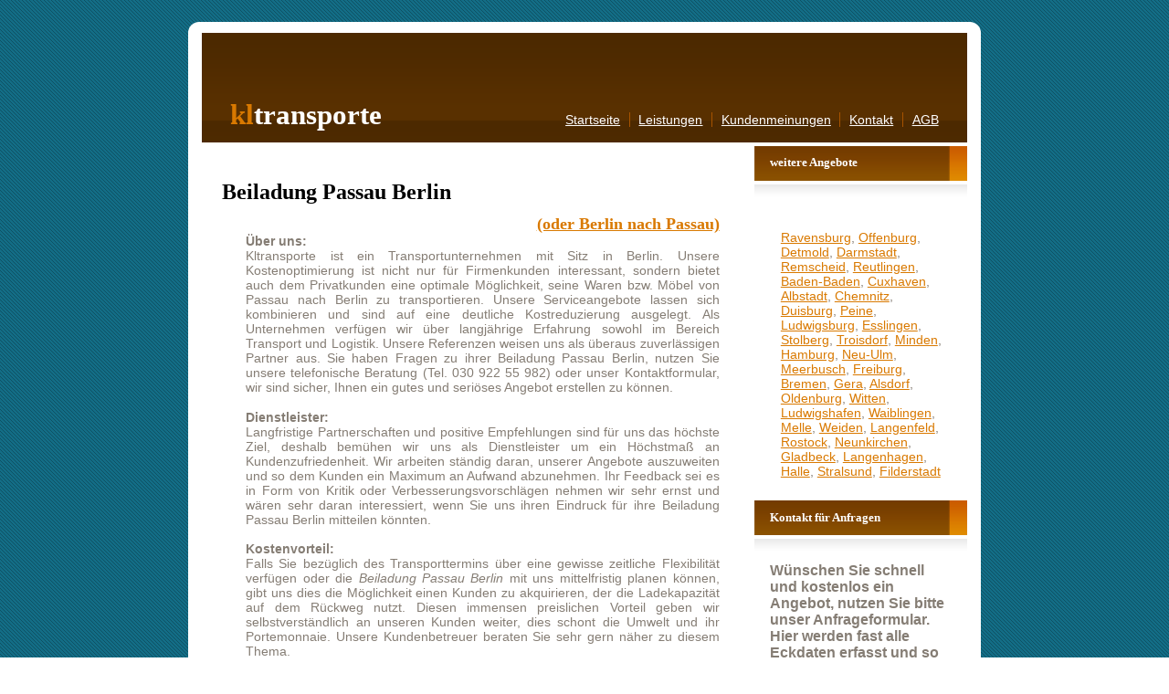

--- FILE ---
content_type: text/html; charset=UTF-8
request_url: https://www.kltransporte.de/beiladung/beiladung-passau-berlin.html
body_size: 3143
content:
<!DOCTYPE html PUBLIC "-//W3C//DTD XHTML 1.0 Strict//EN" "http://www.w3.org/TR/xhtml1/DTD/xhtml1-strict.dtd">
<html xmlns="http://www.w3.org/1999/xhtml" xml:lang="en" lang="en">
<head>
<meta http-equiv="content-type" content="text/html; charset=iso-8859-1" /><title>Beiladung Passau Berlin | Berlin nach Passau | Transport | Umzug</title>
<meta name="keywords" lang="de" content="Beiladung Passau Berlin, Transport, Umzug, M&ouml;beltransport, Beiladung " />
<meta name="description" content="Beiladung Passau Berlin | Berlin nach Passau - Holen Sie sich ein kostenloses und unverbindliches Angebot f&uuml;r den Beiladung Passau Berlin. Vergleichen Sie die Angebote und starten Sie eine unverbindliche Preisanfrage f&uuml;r den Beiladung Passau Berlin ein." /><meta http-equiv="Content-Style-Type" content="text/css" />
<meta name="robots" content="index,follow" /> 
<meta name="language" content="de" />
<link rel="shortcut icon" href="/icon/favicon.ico" type="image/x-icon" />
<link rel="stylesheet" type="text/css" href="https://www.kltransporte.de/default.css" />
<script type="text/javascript" src="https://apis.google.com/js/plusone.js">
  {lang: "de"}
</script>
</head>
<body><script language="php" > include_once("https://www.kltransporte.de/analyticstracking.php");</script>
<div id="outer">
<div id="header">
<div id="goo1"><div id="plusone"></div></div>
<h1><span>kl</span><strong>transporte</strong></h1>
<div id="menu">
<ul>
<li class="first"><a href="https://www.kltransporte.de/">Startseite</a></li>
<li><a href="https://www.kltransporte.de/leistungen.html">Leistungen</a></li>
<li><a href="https://www.kltransporte.de/kundenmeinungen.html">Kundenmeinungen</a></li>
<li><a href="https://www.kltransporte.de/kontakt.html">Kontakt</a></li>
<li><a href="https://www.kltransporte.de/agb/index.html">AGB</a></li>
</ul>
</div>

</div>
<div id="inner">
<div id="main">
<div id="main_inner"><h1>Beiladung Passau Berlin</h1><h4 id="rue"><a href="https://www.kltransporte.de/beiladung/beiladung-berlin-passau.html"> (oder Berlin nach Passau)</a></h4><br /><br /><div class="content"><strong>&Uuml;ber uns:</strong><br /><p>Kltransporte ist ein Transportunternehmen mit Sitz in Berlin. Unsere Kostenoptimierung ist nicht nur f&uuml;r Firmenkunden interessant, sondern bietet auch dem Privatkunden eine optimale M&ouml;glichkeit, seine Waren bzw. M&ouml;bel von Passau nach Berlin zu transportieren. Unsere Serviceangebote lassen sich kombinieren und sind auf eine deutliche Kostreduzierung ausgelegt. Als Unternehmen verf&uuml;gen wir &uuml;ber langj&auml;hrige Erfahrung sowohl im Bereich Transport und Logistik. Unsere Referenzen weisen uns als &uuml;beraus zuverl&auml;ssigen Partner aus. Sie haben Fragen zu ihrer Beiladung Passau Berlin, nutzen Sie unsere telefonische Beratung (Tel. 030 922 55 982) oder unser Kontaktformular, wir sind sicher, Ihnen ein gutes und seri&ouml;ses Angebot erstellen zu k&ouml;nnen.</p><strong>Dienstleister:</strong><br /><p>Langfristige Partnerschaften und positive Empfehlungen sind f&uuml;r uns das h&ouml;chste Ziel, deshalb bem&uuml;hen wir uns als Dienstleister um ein H&ouml;chstma&szlig; an Kundenzufriedenheit. Wir arbeiten st&auml;ndig daran, unserer Angebote auszuweiten und so dem Kunden ein Maximum an Aufwand abzunehmen. Ihr Feedback sei es in Form von Kritik oder Verbesserungsvorschl&auml;gen nehmen wir sehr ernst und w&auml;ren sehr daran interessiert, wenn Sie uns ihren Eindruck f&uuml;r ihre Beiladung Passau Berlin mitteilen k&ouml;nnten.</p><strong>Kostenvorteil:</strong><br /><p>Falls Sie bez&uuml;glich des Transporttermins &uuml;ber eine gewisse zeitliche Flexibilit&auml;t verf&uuml;gen oder die <em>Beiladung Passau Berlin</em> mit uns mittelfristig planen k&ouml;nnen, gibt uns dies die M&ouml;glichkeit einen Kunden zu akquirieren, der die Ladekapazit&auml;t auf dem R&uuml;ckweg nutzt. Diesen immensen preislichen Vorteil geben wir selbstverst&auml;ndlich an unseren Kunden weiter, dies schont die Umwelt und ihr Portemonnaie. Unsere Kundenbetreuer beraten Sie sehr gern n&auml;her zu diesem Thema.</p><strong>Serviceangebot:</strong><br /><p>Unser Ziel ist es, Sie bestm&ouml;glich bei ihrer <strong>Beiladung Passau Berlin</strong> zu entlasten, aus diesem Grund bieten wir eine Reihe von Zusatzleistungen an. Die Kundenbetreuer unseres Hauses helfen Ihnen sehr gern bei der optimalen Transportabwicklung.</p><strong>Transportversicherung:</strong><br /><p>Wir bieten unseren Kunden die M&ouml;glichkeit der individuellen und optimalen Transportversicherung. Gern beraten Sie unser Mitarbeiter, was diesbez&uuml;glich von N&ouml;ten ist. Wir versichern Ihnen aber gleichzeitig, dass unser besonderes Augenmerk auf der Unversehrtheit ihres Transportgutes liegt und dies hat f&uuml;r uns oberste Priorit&auml;t.</p><strong>Beiladung:</strong><br /><p>In manchen F&auml;llen hat man das Problem, dass man nur eine kleinere Menge versenden m&ouml;chte, welche aber sehr sperrig sind. In diesem Fall bieten wir Ihnen die M&ouml;glichkeit, diese als sogenannte Beiladung zu versenden. Unser Beiladungsangebote ist auch sehr interessant, wenn Sie hinsichtlich des Transporttermins nicht allzu sehr gebunden sind. Der gro&szlig;e Vorteil des Versandtes als Beiladung ist der Preisvorteil, den wir nat&uuml;rlich an Sie weitergeben. Als Unternehmen geh&ouml;rt die Beiladung Passau Berlin zu unserem Kerngesch&auml;ft, gern w&uuml;rden wir versuchen mit Ihnen einen entsprechenden Termin abzustimmen.</p><strong>Kontakt zu uns:</strong><br /><p>Unsere Servicemitarbeiter verf&uuml;gen &uuml;ber langj&auml;hrige Erfahrung und sind auch gegen&uuml;ber schwierigen Problemen immer offen. Gern beraten Sie unsere freundlichen Mitarbeiter zum Thema Beiladung Passau Berlin. F&uuml;r die Einholung eines kostenlosen Angebotes oder R&uuml;ckrufes steht Ihnen nat&uuml;rlich auch das Kontaktformular dieser Webseite zu Verf&uuml;gung.</p><p>Starten Sie eine unverbindliche Preisanfrage: <a href="https://www.kltransporte.de/kontakt.html">Beiladung Passau Berlin</a><br />
Tipp: <a href="https://www.kltransporte.de/kundenmeinungen.html">Kundenmeinungen lesen</a></p></div><br/><br/>
<h2>Beiladung von Passau nach Berlin</h2> </div></div></div>


<div id="side">
<h3><strong>weitere Angebote</strong></h3>
<div class="content"><div id="rlink"><a href="https://www.kltransporte.de/umzug/umzug-ravensburg-berlin.html">Ravensburg</a>, <a href="https://www.kltransporte.de/transport/transport-offenburg-berlin.html">Offenburg</a>, <a href="https://www.kltransporte.de/transport/transport-detmold-berlin.html">Detmold</a>, <a href="https://www.kltransporte.de/umzug/umzug-darmstadt-berlin.html">Darmstadt</a>, <a href="https://www.kltransporte.de/transport/transport-remscheid-berlin.html">Remscheid</a>, <a href="https://www.kltransporte.de/beiladung/beiladung-reutlingen-berlin.html">Reutlingen</a>, <a href="https://www.kltransporte.de/beiladung/beiladung-baden-baden-berlin.html">Baden-Baden</a>, <a href="https://www.kltransporte.de/umzug/umzug-cuxhaven-berlin.html">Cuxhaven</a>, <a href="https://www.kltransporte.de/beiladung/beiladung-albstadt-berlin.html">Albstadt</a>, <a href="https://www.kltransporte.de/umzug/umzug-chemnitz-berlin.html">Chemnitz</a>, <a href="https://www.kltransporte.de/spedition/spedition-duisburg-berlin.html">Duisburg</a>, <a href="https://www.kltransporte.de/beiladung/beiladung-peine-berlin.html">Peine</a>, <a href="https://www.kltransporte.de/transport/transport-ludwigsburg-berlin.html">Ludwigsburg</a>, <a href="https://www.kltransporte.de/beiladung/beiladung-esslingen-berlin.html">Esslingen</a>, <a href="https://www.kltransporte.de/transport/transport-stolberg-berlin.html">Stolberg</a>, <a href="https://www.kltransporte.de/transport/transport-troisdorf-berlin.html">Troisdorf</a>, <a href="https://www.kltransporte.de/umzug/umzug-minden-berlin.html">Minden</a>, <a href="https://www.kltransporte.de/beiladung/beiladung-hamburg-berlin.html">Hamburg</a>, <a href="https://www.kltransporte.de/transport/transport-neu-ulm-berlin.html">Neu-Ulm</a>, <a href="https://www.kltransporte.de/beiladung/beiladung-meerbusch-berlin.html">Meerbusch</a>, <a href="https://www.kltransporte.de/spedition/spedition-freiburg-berlin.html">Freiburg</a>, <a href="https://www.kltransporte.de/transport/transport-bremen-berlin.html">Bremen</a>, <a href="https://www.kltransporte.de/umzug/umzug-gera-berlin.html">Gera</a>, <a href="https://www.kltransporte.de/umzug/umzug-alsdorf-berlin.html">Alsdorf</a>, <a href="https://www.kltransporte.de/beiladung/beiladung-oldenburg-berlin.html">Oldenburg</a>, <a href="https://www.kltransporte.de/beiladung/beiladung-witten-berlin.html">Witten</a>, <a href="https://www.kltransporte.de/umzug/umzug-ludwigshafen-berlin.html">Ludwigshafen</a>, <a href="https://www.kltransporte.de/transport/transport-waiblingen-berlin.html">Waiblingen</a>, <a href="https://www.kltransporte.de/beiladung/beiladung-melle-berlin.html">Melle</a>, <a href="https://www.kltransporte.de/umzug/umzug-weiden-berlin.html">Weiden</a>, <a href="https://www.kltransporte.de/transport/transport-langenfeld-berlin.html">Langenfeld</a>, <a href="https://www.kltransporte.de/beiladung/beiladung-rostock-berlin.html">Rostock</a>, <a href="https://www.kltransporte.de/transport/transport-neunkirchen-berlin.html">Neunkirchen</a>, <a href="https://www.kltransporte.de/transport/transport-gladbeck-berlin.html">Gladbeck</a>, <a href="https://www.kltransporte.de/umzug/umzug-langenhagen-berlin.html">Langenhagen</a>, <a href="https://www.kltransporte.de/umzug/umzug-halle-berlin.html">Halle</a>, <a href="https://www.kltransporte.de/transport/transport-stralsund-berlin.html">Stralsund</a>, <a href="https://www.kltransporte.de/umzug/umzug-filderstadt-berlin.html">Filderstadt</a></div></div><div id="mailform">
<h3><strong>Kontakt f&uuml;r Anfragen</strong></h3>
<div class="content">
<strong>W&uuml;nschen Sie schnell und kostenlos ein Angebot, nutzen Sie bitte unser Anfrageformular. Hier werden fast alle Eckdaten erfasst und so steht einer zeitnahen Bearbeitung Ihrer Anfrage nichts mehr im Wege!</strong><br /><br />
<strong>Link:</strong><br />
<a href="https://www.kltransporte.de/kontakt.html">unverbindliches Angebot anfordern</a><br /><br />
<strong>Kundenbetreuung:</strong><br />
030  92271025<br /><br />
<strong>E-Mail:</strong><br />
<a href="mailto:info@kltransporte.de">info@kltransporte.de</a>
</div>
</div>			
</div>
<div id="xbgB" class="foot"></div>
</div>
<div id="footer">
&copy; kltransporte <a href="https://www.kltransporte.de/impressum.html">Impressum</a><br /><br />
Der Inhalt der Seiten ist urheberrechtlich gesch&uuml;tzt.
</div>
<script type="text/javascript"
   src="https://apis.google.com/js/plusone.js">
{"lang": "de-DE", "parsetags": "explicit"}
</script>
<script type="text/javascript">
gapi.plusone.render("plusone",
   {"size": "standard", "count": "true" });
</script>
</body>
</html>


--- FILE ---
content_type: text/html; charset=utf-8
request_url: https://accounts.google.com/o/oauth2/postmessageRelay?parent=https%3A%2F%2Fwww.kltransporte.de&jsh=m%3B%2F_%2Fscs%2Fabc-static%2F_%2Fjs%2Fk%3Dgapi.lb.en.OE6tiwO4KJo.O%2Fd%3D1%2Frs%3DAHpOoo_Itz6IAL6GO-n8kgAepm47TBsg1Q%2Fm%3D__features__
body_size: 161
content:
<!DOCTYPE html><html><head><title></title><meta http-equiv="content-type" content="text/html; charset=utf-8"><meta http-equiv="X-UA-Compatible" content="IE=edge"><meta name="viewport" content="width=device-width, initial-scale=1, minimum-scale=1, maximum-scale=1, user-scalable=0"><script src='https://ssl.gstatic.com/accounts/o/2580342461-postmessagerelay.js' nonce="a-MDGQrvm0iZQ_PdFM6hgg"></script></head><body><script type="text/javascript" src="https://apis.google.com/js/rpc:shindig_random.js?onload=init" nonce="a-MDGQrvm0iZQ_PdFM6hgg"></script></body></html>

--- FILE ---
content_type: text/css
request_url: https://www.kltransporte.de/default.css
body_size: 1531
content:
/*

	bookish1.0 by nodethirtythree design
	http://www.nodethirtythree.com
	hope you enjoy it :)

*/
*
{
margin: 0px;
padding: 0px;
}

body
{
background: #fff url('images/bg.gif');
font-size: 12px;
font-family: "trebuchet ms", helvetica, sans-serif;
color: #857D74;
}

p
{
display: block;
text-align: justify;
}
.error{
    border:1px solid red;
}
a
{
color: #D97900;
text-decoration: underline;
}

a:hover
{
text-decoration: none;
background-color: #D97900;
color: #FFFAF3;
}

em
{
font-style: italic;
}

.date
{
font-family: georgia, "times new roman", serif;
font-size: 10px;
}

h1,h2,h3,h4,h5,h6,th
{
font-family: georgia, "times new roman", serif;

font-weight: normal;
}
h1{
    color:black;
    font-size: 20px;
    font-weight: bolder;
}
h3{
    color:white;
}
h4{
    font-weight: bolder;
}
#rue{
float: right;
margin-top: 9px;
font-size: 15px;
}

.foot
{
height: 1px;
line-height: 1px;
clear: both;
}

.divider
{
border-bottom: solid 1px #F6F3F1;
}
article strong{
    color:black;
}
th strong
{
color: #fff;
}

table
{
border-collapse: collapse;
width: 100%;
}

th
{
background: #824900 url('images/thbg.gif') repeat-x;
height: 29px;
padding-left: 11px;
padding-right: 11px;
color: #fff;
text-align: left;
border-left: solid 1px #A8814D;
border-bottom: solid 2px #ffffff;
}

tr
{
height: 30px;
}

td
{
padding-left: 11px;
padding-right: 11px;
border-left: solid 1px #EED9C3;
border-bottom: solid 1px #ffffff;
}

td.first,th.first
{
border-left: 0px;
}

tr.rowA
{
background: #FFF0DE url('images/trbg1.gif') repeat-x;
}

tr.rowB
{
background: #FFFAF4 url('images/trbg2.gif') repeat-x;
}
header{
    border-top-left-radius: 10px;
    border-top-right-radius: 10px;  
   
}
article{
    width: 460px;
    float: left;
    margin-left: 20px;
    margin-top: 20px;
    margin-bottom: 30px;
}

#outer
{
width: 698px;
background: white;
margin: 20px auto 0px auto;
padding: 10px 13px 0px 13px;
overflow:hidden;
border-radius: 10px;
}
@media (min-width: 900px) {
        #outer{zoom:1.2;}
}
@-moz-document url-prefix() {
    html{
    
}
 }


#outer2
{
width: 724px;
height: 3px;
font-size: 0px;
line-height: 0px;
padding: 0px;
background: #fff url('images/mainbg2.gif');
margin: 0px auto 0px auto;
}

#inner
{
background-image: url('images/cbg2.gif');
background-repeat: repeat-y;
}

#header
{
position: relative;
height: 100px;
background-image: url('images/headbg.gif');
}

#header h1
{
position: absolute;
bottom: 10px;
font-size: 26px;
padding-left: 26px;
color: #fff;
}

#header h1 strong
{
color: #fff;
}
#kltransporte
{
    position: absolute;
bottom: 10px;
font-size: 26px;
padding-left: 26px;
color: rgb(255, 255, 255);
font-family: georgia,"times new roman",serif;
font-weight: bolder;
}
#kltransporte strong
{
color: #fff;
}
#kltransporte span
{
color: #D97900;
}
#header h1 span
{
color: #D97900;
}

#header .h1{
position: absolute;
bottom: 10px;
font-size: 26px;
padding-left: 26px;
color: #fff;
font-family: georgia, "times new roman", serif;
text-transform: lowercase;
font-weight: normal;
}

#header .h1 strong{
color: #fff;
}

#header .h1 span{
color: #D97900;
}

#menu
{
position: absolute;
right: 0px;
padding-right: 26px;
bottom: 14px;
color: #A75300;
}

#menu ul
{
list-style: none;
}

#menu li
{
float: left;
border-left: solid 1px #A75300;
padding-left: 8px;
margin-left: 8px;
}

#menu li.first
{
margin-left: 0px;
padding-left: 0px;
border-left: 0px;
}

#menu a
{
color: #fff;
}

#xbgA
{
height: 31px;
width: 500px;
position: absolute;
top: 0px;
background-image: url('images/cbg1.gif');
z-index: 1;
}

#xbgB
{
position: relative;
height: 32px;
width: 500px;
background-image: url('images/cbg3.gif');
z-index: 1;
}

#main
{
position: relative;
width: 500px;
margin: 3px -500px 0px 0px;
float: left;
}

#main_inner
{
padding: 31px 28px 18px 18px;
position: relative;
z-index: 5;

}

#main ul
{
list-style: none;
}

#main li
{
padding-left: 12px;
background-image: url('images/bullet.gif');
background-repeat: no-repeat;
background-position: 0px 6px;
}

#main h2,h3
{
color: #6C3C1E;
}

#main h2
{
font-size: 22px;
background-image: url('images/db1.gif');
background-repeat: no-repeat;
height: 60px;
padding-left: 22px;
margin-bottom: -15px;
}

#main h3
{
font-size: 12px;
background-image: url('images/db2.gif');
background-repeat: no-repeat;
height: 50px;
padding-left: 22px;
margin-bottom: -15px;
}

#main p
{
margin-bottom: 14px;
}

#main p strong
{
color: #725D46;
}

#main .content
{
position: relative;
padding-left: 22px;
}

aside .content{
    overflow: hidden;
}
img.cpic
{
position: relative;
top: -8px;
background-image: url('images/imgbg.gif');
width: 97px;
height: 73px;
padding: 10px;
}

img.right
{
float: right;
margin-left: 14px;
}

#main .divider
{
margin: 20px 0px 20px 0px;
}

#rlink
{  
   margin-top: 20px;
   margin-left: 10px;
 

}
#ccol1
{
position: relative;
width: 202px;
float: left;
border-right: solid 1px #F6F3F1;
padding-right: 20px;
}

#ccol2
{
position: relative;
width: 202px;
margin-left: 242px;
}

#ccol3
{
position: relative;
width: 202px;
float: left;
border-right: solid 1px #F6F3F1;
padding-right: 20px;
}

#ccol4
{
position: relative;
width: 202px;
margin-left: 242px;
}

#ccol5
{
position: relative;
width: 202px;
float: left;
border-right: solid 1px #F6F3F1;
padding-right: 20px;
}

#ccol6
{
position: relative;
width: 202px;
margin-left: 242px;
}

#side
{
position: relative;
float: right;
width: 194px;
margin: 3px 0px 0px 3px;
display: block;
margin-bottom: 30px;
}

#side h3
{
background-image: url('images/rhbg.gif');
width: 180px;
height: 23px;
color: #fff;
font-size: 11px;
padding: 9px 0px 0px 14px;
}

#side .content
{
background-image: url('images/rhbg2.gif');
background-repeat: repeat-x;
padding: 22px 14px 0px 14px;
margin: 3px 0px 20px 0px;
overflow: hidden;
}
#mailform .content{
	font-size: 13px;
	font-family: "trebuchet ms", helvetica, sans-serif;
}



#side ul
{
list-style: none;
}

#side li
{
border-top: solid 1px #F6F3F1;
padding-top: 5px;
margin: 5px 0px 0px 0px;
}

#side li.first
{
border-top: 0px;
margin-top: 0px;
padding-top: 0px;
}

#side .divider
{
margin: 14px 0px 14px 0px;
}

#footer
{
width: 698px;
margin: 12px auto 0px auto;
padding-bottom: 24px;
text-align: center;
color: #6495A3;
}

#footer a
{
color: #7DAFBD;
}

#footer a:hover
{
background-color: #7DAFBD;
color: #E8FAFF;
}
#goo1{
	float: right;
	
	margin-top: 5px;

}

.startseitentext h1 {
font-size: 22px;
background-image: url('images/db1.gif');
color: #6C3C1E;
background-repeat: no-repeat;
height: 60px;
padding-left: 22px;
}

.startseitentext h2 {
margin-top: 35px;
color: #666 !important;
background-image: url("images/db2.gif") !important;
background-repeat: no-repeat;
font-size: 12px !important;
height: 50px;
margin-bottom: -15px;
padding-left: 22px;
}

#sumax {
font-size: 9px;
text-align: center;
margin-top: 30px;
}
.bgt{
	margin-top: 1px;
	padding-bottom: 7px;
}
.col{
width:100%;
float:left;overflow:hidden
}

.unter_footer{
    font-size: 0.8em; text-align: center; margin-top: 1.0em; margin-bottom: 1.0em;
}
.margin-0{
    margin: 0px;
}